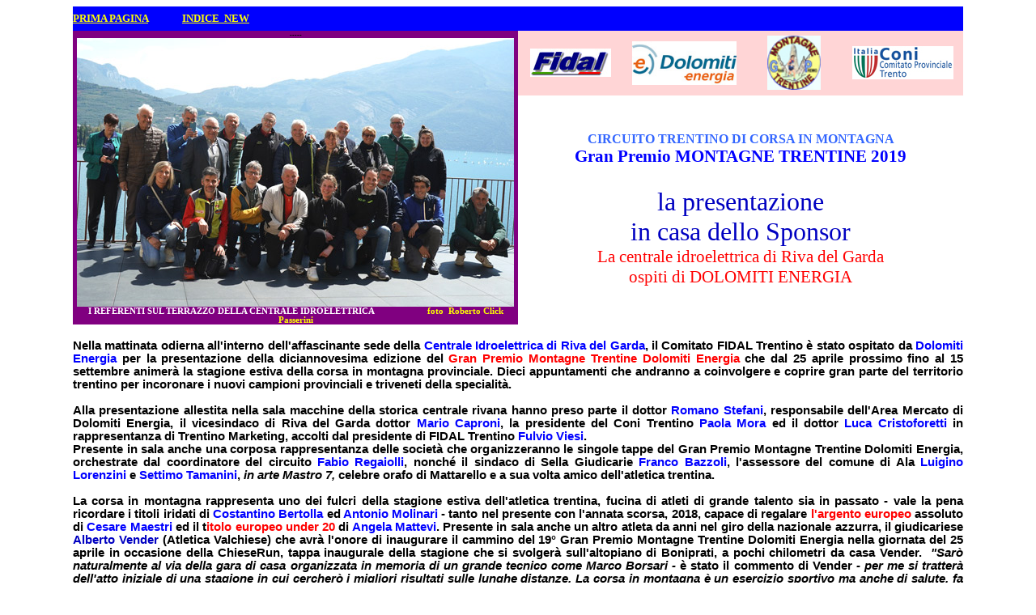

--- FILE ---
content_type: text/html
request_url: http://montagnetrentine.com/06_ultimo-minuto/2019/01-presentazione/presentazione.htm
body_size: 4797
content:
<!DOCTYPE html PUBLIC "-//W3C//DTD XHTML 1.0 Transitional//EN" "http://www.w3.org/TR/xhtml1/DTD/xhtml1-transitional.dtd">
<html xmlns="http://www.w3.org/1999/xhtml" xmlns:m="http://schemas.microsoft.com/office/2004/12/omml" xmlns:v="urn:schemas-microsoft-com:vml" xmlns:o="urn:schemas-microsoft-com:office:office">

<head>
<meta http-equiv="Content-Type" content="text/html; charset=windows-1252" />
<title>Senza nome 1</title>
<style type="text/css">
.style1 {
	background-color: #0000FF;
}
.style3 {
	text-align: center;
	margin-top: 0;
	margin-bottom: 0;
}
.style4 {
	background-color: #FFD5D6;
}
.style5 {
	text-align: center;
	margin-top: 0;
	margin-bottom: 0;
	font-family: Arial;
	font-size: 6pt;
}
.style6 {
	text-align: center;
	margin-top: 0;
	margin-bottom: 0;
	font-family: "Arial Narrow";
	font-size: 8pt;
	color: #FFFFFF;
}
.style7 {
	background-color: #800080;
}
.style152 {
	font-size: 12pt;
	font-weight: bold;
	text-align: center;
}
.style93 {
	color: #0000FF;
	font-weight: bold;
}
.style157 {
	font-size: 16pt;
}
.style127 {
	color: #0000FF;
	font-weight: bold;
	font-size: 16pt;
}
.style173 {
	font-family: "Arial Black";
	font-size: 16pt;
	color: #0000C1;
	text-align: center;
}
.style16 {
	font-family: "Arial Black";
	font-size: 24pt;
	color: #0000C1;
	text-align: center;
}
.style58 {
	font-size: 8pt;
}
.style137 {
	margin-top: 0;
	margin-bottom: 0;
	font-family: "Arial Black";
	font-size: 16pt;
	color: #FF0000;
	text-align: center;
}
.style129 {
	margin-top: 0;
	margin-bottom: 0;
	font-family: Arial;
	font-size: 8pt;
	color: #0000FF;
}
.style174 {
	color: #0000FF;
	font-weight: bold;
	text-align: center;
}
.style175 {
	font-family: Arial;
	font-size: 11pt;
}
.style179 {
	color: blue;
}
.style180 {
	font-family: Arial;
	font-size: 11pt;
	color: blue;
}
.style181 {
	font-family: Arial;
	font-size: 11pt;
	color: red;
}
.style182 {
	color: #0000C1;
}
.style183 {
	color: red;
}
.style184 {
	color: #750003;
}
.style185 {
	text-align: justify;
	margin-top: 0;
	margin-bottom: 0;
}
.style186 {
	color: black;
	font-family: Arial;
	font-size: 11pt;
	text-align: justify;
	margin-top: 0;
	margin-bottom: 0;
}
.style187 {
	color: black;
	font-family: Arial;
	text-align: justify;
	margin-top: 0;
	margin-bottom: 0;
}
.style188 {
	color: yellow;
}
</style>
</head>

<body>

<table style="width: 1100px; " cellspacing="0" cellpadding="0" align="center" class="style1">
	<tr>
		<td style="width: 1100px; height: 30px"><b><a href="../../../index.htm"><font size="2" color="#FFFF00" face="Times New Roman">PRIMA
              PAGINA</font></a><font size="2" color="#FFFF00" face="Times New Roman">&nbsp;&nbsp;&nbsp;&nbsp;&nbsp;&nbsp;&nbsp;&nbsp;&nbsp;&nbsp;&nbsp;&nbsp;&nbsp;
		<a href="../../001-indici/indici.htm"><font color="#FFFF00">INDICE&nbsp; 
		NEW</font></a></font></b></td>
	</tr>
</table>

<table style="width: 1100px; " cellspacing="0" cellpadding="0" align="center">
	<tr>
		<td style="width: 550px" rowspan="2" class="style7">
		<p class="style5">-----</p>
		<p class="style3">
		<img alt="" src="gruppo-sul-tetto.jpg" width="540" height="332" /></p>
		<p class="style6"><strong>I REFERENTI SUL TERRAZZO DELLA CENTRALE 
		IDROELETTRICA&nbsp;&nbsp;&nbsp;&nbsp;&nbsp;&nbsp;&nbsp;&nbsp;&nbsp;&nbsp;&nbsp;&nbsp;&nbsp;&nbsp;&nbsp;&nbsp;&nbsp;&nbsp;&nbsp;&nbsp;&nbsp;
		<span class="style188">foto&nbsp; Roberto Click Passerini</span></strong></p>
		</td>
		<td style="width: 130px; height: 80px;" class="style4">
		<p class="style3">
		<img alt="" src="fidal_tn.jpg" width="100" height="35" /></p>
		<p class="style3"></p>
		</td>
		<td style="width: 151px; height: 80px;" class="style4">
		<p class="style3">
		<img alt="" src="energia-17.jpg" width="129" height="54" /></p>
		<p class="style3"></p>
		</td>
		<td style="width: 120px; height: 80px;" class="style4">
		<p class="style3"></p>
		<p class="style3">
		<img alt="" src="gp_prima.jpg" width="66" height="67" /></p>
		</td>
		<td style="width: 149px; height: 80px;" class="style4">
		<p class="style3">
		<img alt="" src="coni_2008.jpg" width="125" height="41" /></p>
		<p class="style3"></p>
		</td>
	</tr>
	<tr>
		<td style="width: 550px" colspan="4">
			<p style="margin-top: 0; margin-bottom: 0" class="style152">
			<font face="Arial Black" color="#3366FF">CIRCUITO TRENTINO DI CORSA 
			IN MONTAGNA</font></p>
			<p style="margin-top: 0; margin-bottom: 0" class="style174">
			<font face="Arial Black" class="style157">
			Gran Premio MONTAGNE TRENTINE </font>
			<font size="5" color="#FF0000" face="Arial Black">
			<span class="style127">2019</span></font></p>
            <p style="margin-top: 0; margin-bottom: 0" class="style173">&nbsp;</p>
			<p style="margin-top: 0; margin-bottom: 0" class="style16">la 
			presentazione </p>
		<p style="margin-top: 0; margin-bottom: 0" class="style16">in casa dello 
		Sponsor</p>
			<p style="margin-top: 0; margin-bottom: 0" class="style93">
			</p>
			<p style="margin-top: 0; margin-bottom: 0" class="style174">
			</p>
			<p style="margin-top: 0; margin-bottom: 0"></p>
			<p style="margin-top: 0; margin-bottom: 0"></p>
			<p style="margin-top: 0; margin-bottom: 0" class="style58"></p>
			<p style="margin-top: 0; margin-bottom: 0" class="style58"></p>
            <p style="mso-fareast-font-family: Calibri; mso-bidi-font-family: &quot;Times New Roman&quot;; mso-ansi-language: IT; mso-fareast-language: EN-US; mso-bidi-language: AR-SA;" class="style137">
			La centrale idroelettrica di Riva del Garda<p style="mso-fareast-font-family: Calibri; mso-bidi-font-family: &quot;Times New Roman&quot;; mso-ansi-language: IT; mso-fareast-language: EN-US; mso-bidi-language: AR-SA;" class="style137">
			ospiti di DOLOMITI ENERGIA<p style="mso-fareast-font-family: Calibri; mso-bidi-font-family: &quot;Times New Roman&quot;; mso-ansi-language: IT; mso-fareast-language: EN-US; mso-bidi-language: AR-SA;" class="style129">
			<p class="style3"></p>
		</td>
	</tr>
	<tr>
		<td colspan="5">
		<p class="style185">&nbsp;</p>
		<p class="style185">
		<span style="mso-fareast-font-family: &quot;Times New Roman&quot;; color: black" class="style175">
		<strong>Nella mattinata odierna all'interno dell'affascinante sede della
		</strong></span>
		<span style="font-family: &quot;Arial&quot;,&quot;sans-serif&quot;; mso-fareast-font-family: &quot;Times New Roman&quot;;" class="style179">
		<strong><span class="style175">Centrale Idroelettrica di Riva del Garda</span></strong></span><strong><span style="mso-fareast-font-family: &quot;Times New Roman&quot;; color: black" class="style175">, 
		il Comitato FIDAL Trentino è stato ospitato da </span>
		<span style="mso-fareast-font-family: &quot;Times New Roman&quot;;" class="style180">
		Dolomiti Energia</span><span style="mso-fareast-font-family: &quot;Times New Roman&quot;; color: black" class="style175"> 
		per la presentazione della diciannovesima edizione del </span></strong>
		<span style="font-family: &quot;Arial&quot;,&quot;sans-serif&quot;; mso-fareast-font-family: &quot;Times New Roman&quot;;">
		<strong><span class="style181">Gran Premio Montagne Trentine Dolomiti 
		Energia</span></strong></span><span style="font-family:&quot;Arial&quot;,&quot;sans-serif&quot;;
mso-fareast-font-family:&quot;Times New Roman&quot;;color:black"><span style="mso-fareast-font-family: &quot;Times New Roman&quot;; color: black" class="style175"><strong> 
		che dal 25 aprile prossimo fino al 15 settembre animerà la stagione 
		estiva della corsa in montagna provinciale. Dieci appuntamenti che 
		andranno a coinvolgere e coprire gran parte del territorio trentino per 
		incoronare i nuovi campioni provinciali e triveneti della specialità.</strong><o:p></o:p></span></span></p>
		<p class="style186" style="mso-fareast-font-family: &quot;Times New Roman&quot;;"><o:p>
		<strong>&nbsp;</strong></o:p></p>
		<p class="style185">
		<span style="mso-fareast-font-family: &quot;Times New Roman&quot;; color: black" class="style175">
		<strong>Alla presentazione allestita nella sala macchine della storica 
		centrale rivana hanno preso parte il dottor </strong></span>
		<span style="font-family: &quot;Arial&quot;,&quot;sans-serif&quot;; mso-fareast-font-family: &quot;Times New Roman&quot;;" class="style179">
		<strong><span class="style175">Romano Stefani</span></strong></span><strong><span style="mso-fareast-font-family: &quot;Times New Roman&quot;; color: black" class="style175">, 
		responsabile dell'Area Mercato di Dolomiti Energia, il vicesindaco di 
		Riva del Garda dottor</span><span style="mso-fareast-font-family: &quot;Times New Roman&quot;;" class="style180">
		</span></strong>
		<span style="font-family: &quot;Arial&quot;,&quot;sans-serif&quot;; mso-fareast-font-family: &quot;Times New Roman&quot;;">
		<strong><span class="style180">Mario Caproni</span></strong></span><span style="font-family:&quot;Arial&quot;,&quot;sans-serif&quot;;
mso-fareast-font-family:&quot;Times New Roman&quot;;color:black"><span style="mso-fareast-font-family: &quot;Times New Roman&quot;; color: black" class="style175"><strong>, 
		la presidente del Coni Trentino </strong></span></span>
		<span style="font-family: &quot;Arial&quot;,&quot;sans-serif&quot;; mso-fareast-font-family: &quot;Times New Roman&quot;;">
		<strong><span class="style180">Paola Mora</span></strong></span><span style="font-family:&quot;Arial&quot;,&quot;sans-serif&quot;;
mso-fareast-font-family:&quot;Times New Roman&quot;;color:black"><span style="mso-fareast-font-family: &quot;Times New Roman&quot;; color: black" class="style175"><strong> 
		ed il dottor </strong></span></span>
		<span style="font-family: &quot;Arial&quot;,&quot;sans-serif&quot;; mso-fareast-font-family: &quot;Times New Roman&quot;;">
		<strong><span class="style180">Luca Cristoforetti</span></strong></span><span style="font-family:&quot;Arial&quot;,&quot;sans-serif&quot;;
mso-fareast-font-family:&quot;Times New Roman&quot;;color:black"><span style="mso-fareast-font-family: &quot;Times New Roman&quot;; color: black" class="style175"><strong> 
		in rappresentanza di Trentino Marketing, accolti dal presidente di FIDAL 
		Trentino </strong></span></span>
		<span style="font-family: &quot;Arial&quot;,&quot;sans-serif&quot;; mso-fareast-font-family: &quot;Times New Roman&quot;;">
		<strong><span class="style180">Fulvio Viesi</span></strong></span><span style="font-family:&quot;Arial&quot;,&quot;sans-serif&quot;;
mso-fareast-font-family:&quot;Times New Roman&quot;;color:black"><span style="mso-fareast-font-family: &quot;Times New Roman&quot;; color: black" class="style175"><strong>.</strong></span></span></p>
		<p class="style185"><strong>
		<span style="font-family:&quot;Arial&quot;,&quot;sans-serif&quot;;
mso-fareast-font-family:&quot;Times New Roman&quot;;color:black">
		<span style="mso-fareast-font-family: &quot;Times New Roman&quot;; color: black" class="style175">
		Presente in sala anche una corposa rappresentanza delle società che 
		organizzeranno le singole tappe del Gran Premio Montagne Trentine 
		Dolomiti Energia, orchestrate dal coordinatore del circuito </span>
		</span>
		<span style="mso-fareast-font-family: &quot;Times New Roman&quot;;" class="style175">
		<span style="font-family: &quot;Arial&quot;,&quot;sans-serif&quot;; mso-fareast-font-family: &quot;Times New Roman&quot;;" class="style179">
		Fabio Regaiolli</span></span><span style="mso-fareast-font-family: &quot;Times New Roman&quot;; color: black" class="style175"><span style="font-family:&quot;Arial&quot;,&quot;sans-serif&quot;;
mso-fareast-font-family:&quot;Times New Roman&quot;;color:black">, nonché il 
		sindaco di Sella Giudicarie </span></span>
		<span style="font-family: &quot;Arial&quot;,&quot;sans-serif&quot;; mso-fareast-font-family: &quot;Times New Roman&quot;;">
		<span style="mso-fareast-font-family: &quot;Times New Roman&quot;;" class="style180">
		Franco Bazzoli</span></span><span style="font-family:&quot;Arial&quot;,&quot;sans-serif&quot;;
mso-fareast-font-family:&quot;Times New Roman&quot;;color:black"><span style="mso-fareast-font-family: &quot;Times New Roman&quot;; color: black" class="style175">, 
		l'assessore del comune di Ala </span></span>
		<span style="mso-fareast-font-family: &quot;Times New Roman&quot;;" class="style175">
		<span style="font-family: &quot;Arial&quot;,&quot;sans-serif&quot;; mso-fareast-font-family: &quot;Times New Roman&quot;;" class="style179">
		Luigino Lorenzini</span></span><span style="mso-fareast-font-family: &quot;Times New Roman&quot;; color: black" class="style175"><span style="font-family:&quot;Arial&quot;,&quot;sans-serif&quot;;
mso-fareast-font-family:&quot;Times New Roman&quot;;color:black"> e </span>
		</span>
		<span style="font-family: &quot;Arial&quot;,&quot;sans-serif&quot;; mso-fareast-font-family: &quot;Times New Roman&quot;;">
		<span style="mso-fareast-font-family: &quot;Times New Roman&quot;;" class="style180">
		Settimo Tamanini</span></span><span style="font-family:&quot;Arial&quot;,&quot;sans-serif&quot;;
mso-fareast-font-family:&quot;Times New Roman&quot;;color:black"><span style="mso-fareast-font-family: &quot;Times New Roman&quot;; color: black" class="style175">,
		<em>in arte Mastro 7,</em> celebre orafo di Mattarello e a sua volta 
		amico dell'atletica trentina.</span></span></strong><span style="mso-fareast-font-family: &quot;Times New Roman&quot;; color: black" class="style175"><span style="font-family:&quot;Arial&quot;,&quot;sans-serif&quot;;
mso-fareast-font-family:&quot;Times New Roman&quot;;color:black"><o:p></o:p></span></span></p>
		<p class="style186" style="mso-fareast-font-family: &quot;Times New Roman&quot;;"><o:p>
		<strong>&nbsp;</strong></o:p></p>
		<p class="style185"><strong>
		<span style="mso-fareast-font-family: &quot;Times New Roman&quot;; color: black" class="style175">
		La corsa in montagna rappresenta uno dei fulcri della stagione estiva 
		dell'atletica trentina, fucina di atleti di grande talento sia in 
		passato - vale la pena ricordare i titoli iridati di </span>
		<span style="mso-fareast-font-family: &quot;Times New Roman&quot;;" class="style180">
		Costantino Bertolla</span><span style="mso-fareast-font-family: &quot;Times New Roman&quot;; color: black" class="style175"> 
		ed </span>
		<span style="mso-fareast-font-family: &quot;Times New Roman&quot;;" class="style180">
		Antonio Molinari</span><span style="mso-fareast-font-family: &quot;Times New Roman&quot;; color: black" class="style175"> 
		- tanto nel presente con l'annata scorsa, 2018, capace di regalare
		</span>
		<span style="mso-fareast-font-family: &quot;Times New Roman&quot;;" class="style181">
		l'argento europeo</span><span style="mso-fareast-font-family: &quot;Times New Roman&quot;; color: black" class="style175"> 
		assoluto di </span>
		<span style="mso-fareast-font-family: &quot;Times New Roman&quot;;" class="style180">
		Cesare Maestri</span><span style="mso-fareast-font-family: &quot;Times New Roman&quot;; color: black" class="style175"> 
		ed il t</span><span style="mso-fareast-font-family: &quot;Times New Roman&quot;;" class="style181">itolo 
		europeo under 20</span><span style="mso-fareast-font-family: &quot;Times New Roman&quot;; color: black" class="style175"> 
		di </span>
		<span style="mso-fareast-font-family: &quot;Times New Roman&quot;;" class="style180">
		Angela Mattevi</span><span style="mso-fareast-font-family: &quot;Times New Roman&quot;; color: black" class="style175">. 
		Presente in sala anche un altro atleta da anni nel giro della nazionale 
		azzurra, il giudicariese </span></strong>
		<span style="font-family: &quot;Arial&quot;,&quot;sans-serif&quot;; mso-fareast-font-family: &quot;Times New Roman&quot;;" class="style182">
		<strong><span class="style175">Alberto Vender</span></strong></span><span style="mso-fareast-font-family: &quot;Times New Roman&quot;; color: black" class="style175"><strong> 
		(Atletica Valchiese) che avrà l'onore di inaugurare il cammino del 19° 
		Gran Premio Montagne Trentine Dolomiti Energia nella giornata del 25 
		aprile in occasione della ChieseRun, tappa inaugurale della stagione che 
		si svolgerà sull'altopiano di Boniprati, a pochi chilometri da casa 
		Vender.&nbsp;</strong></span><strong><span class="style175"> <em>&quot;Sarò 
		naturalmente al via della gara di casa organizzata in memoria di un 
		grande tecnico come Marco Borsari - </em>è stato il commento di Vender
		<em>- per me si tratterà dell'atto iniziale di una stagione in cui 
		cercherò i migliori risultati sulle lunghe distanze. La corsa in 
		montagna è un esercizio sportivo ma anche di salute, fa stare bene e 
		apprezzare il territorio che ci circonda e per questo l'auspicio 
		personale è che sia sempre più frequentata anche dai giovani&quot;.</em></span></strong><o:p></o:p></p>
		<p class="style186" style="mso-fareast-font-family: &quot;Times New Roman&quot;;"><o:p>
		<strong>&nbsp;</strong></o:p></p>
		<p class="style185">
		<span style="mso-fareast-font-family: &quot;Times New Roman&quot;; color: black" class="style175">
		<strong>Un concetto ripreso anche da </strong></span>
		<span style="font-family: &quot;Arial&quot;,&quot;sans-serif&quot;; mso-fareast-font-family: &quot;Times New Roman&quot;;" class="style182">
		<strong><span class="style175">Ennio Colò</span></strong></span><span style="mso-fareast-font-family: &quot;Times New Roman&quot;; color: black" class="style175"><strong> 
		- ex maratoneta di grande livello ed oggi organizzatore ed allenatore 
		all'interno dell'Atletica Valchiese: &quot;<em>Mi piacerebbe pensare che nel 
		prossimo futuro la corsa in montagna possa rientrare nei quadri dei 
		Giochi Sportivi Studenteschi. Lo dico da insegnante, perche credo che il 
		territorio ed i nostri parchi potrebbero consentire alle giovani 
		generazioni di fare sport in un contesto incredibile e di maturare ancor 
		più l'amore ed il rispetto nei confronti della natura&quot;</em>.</strong><o:p></o:p></span></p>
		<p class="style186" style="mso-fareast-font-family: &quot;Times New Roman&quot;;"><o:p>
		<strong>&nbsp;</strong></o:p></p>
		<p class="style185">
		<span style="mso-fareast-font-family: &quot;Times New Roman&quot;; color: black" class="style175">
		<strong>Giovani che saranno protagonisti anche nel </strong></span>
		<span style="font-family: &quot;Arial&quot;,&quot;sans-serif&quot;; mso-fareast-font-family: &quot;Times New Roman&quot;;" class="style183">
		<strong><span class="style175">Gran Premio Montagne Trentine Dolomiti 
		Energia</span></strong></span><span style="mso-fareast-font-family: &quot;Times New Roman&quot;; color: black" class="style175"><strong> 
		grazie al circuito dedicato agli under 18 intitolato &quot;</strong></span><span style="font-family: &quot;Arial&quot;,&quot;sans-serif&quot;; mso-fareast-font-family: &quot;Times New Roman&quot;;"><strong><span class="style181">Trofeo 
		Scoiattoli Trentini</span></strong></span><span style="font-family:&quot;Arial&quot;,&quot;sans-serif&quot;;
mso-fareast-font-family:&quot;Times New Roman&quot;;color:black"><span style="mso-fareast-font-family: &quot;Times New Roman&quot;; color: black" class="style175"><strong>&quot; 
		costituito da cinque appuntamenti nel corso della stagione.</strong><o:p></o:p></span></span></p>
		<p class="style186" style="mso-fareast-font-family: &quot;Times New Roman&quot;;"><o:p>
		<strong>&nbsp;</strong></o:p></p>
		<p class="style186" style="mso-fareast-font-family: &quot;Times New Roman&quot;;">
		<strong>&quot;<em>Il nostro intento è quello di fare sistema</em> - è stato 
		il concetto di Fulvio Viesi - <em>coinvolgendo le singole società perche 
		facciano gruppo, perche si aiutino tra di loro, sfruttando le bellezze 
		del nostro territorio, le risorse e le peculiarità di ogni zona. Questa 
		è la filosofia alla base del Gran Premio Montagne Trentine Dolomiti 
		Energia e qui si cela il segreto del successo di un circuito che anno 
		dopo anno riesce a crescere sempre più, anche grazie al supporto di 
		un'azienda che fa dell'energia pulita e del rispetto per l'ambiente il 
		suo credo primario&quot;</em>.</strong><o:p></o:p></p>
		<p class="style186" style="mso-fareast-font-family: &quot;Times New Roman&quot;;"><o:p>
		<strong>&nbsp;</strong></o:p></p>
		<p class="style186" style="mso-fareast-font-family: &quot;Times New Roman&quot;;">
		<strong>&quot;<em>Potenza, Forza, Continuità, Mentalità: sono caratteristiche 
		che questa Centrale ci suggerisce, ma sono anche quelle qualità 
		necessarie per praticare la corsa in montagna&quot;</em> è stato il 
		parallelismo proposto dall'assessore <span class="style182">Mario 
		Caproni</span> che ha portato i saluti del Sindaco
		<span class="style182">Adalberto Mosaner</span> mentre
		<span class="style182">Paola Mora,</span> presidente del Coni Trentino, 
		si è soffermata sull'importanza dei volontari &quot;a<em>utentica risorsa per 
		le organizzazioni e per la realizzazione di eventi di questa portata che 
		coinvolgono tanto gli atleti più in voga, quanto coloro che approfittano 
		della gara per mantenersi in salute ed in forma</em>&quot;.</strong><o:p></o:p></p>
		<p class="style187" style="mso-fareast-font-family: &quot;Times New Roman&quot;;">
		<![if !supportLineBreakNewLine]><![endif]><o:p></o:p></p>
		<p class="style186" style="mso-fareast-font-family: &quot;Times New Roman&quot;;">
		<strong><span class="style182">Luca Cristoforetti</span> di Trentino 
		Marketing ha portato i saluti dell'amministratore unico
		<span class="style182">Maurizio Rossini</span>, sottolineando come &quot;<em>i 
		valori alla base della corsa in montagna siano quelli sostenuti 
		dall'azienda, che crede fortemente nella necessità di fare sistema per 
		la crescita comune</em>&quot; mentre al dottor <span class="style182">Romano 
		Stefani</span>, oltre agli onori di casa, è spettato il compito di 
		rinnovare la vicinanza di Dolomiti Energia nei confronti del Gran Premio 
		Montagne Trentine di cui è sponsor.</strong><o:p></o:p></p>
		<p class="style187" style="mso-fareast-font-family: &quot;Times New Roman&quot;;">
		<![if !supportLineBreakNewLine]><![endif]><o:p></o:p></p>
		<p class="style185">
		<span style="mso-fareast-font-family: &quot;Times New Roman&quot;; color: black" class="style175">
		<strong>Ed al termine della presentazione, Dolomiti Energia ha offerto a 
		tutti i presenti la possibilità di vivere l'</strong></span><span style="font-family: &quot;Arial&quot;,&quot;sans-serif&quot;; mso-fareast-font-family: &quot;Times New Roman&quot;;" class="style184"><strong><span class="style175">HydroTour</span></strong></span><span style="mso-fareast-font-family: &quot;Times New Roman&quot;; color: black" class="style175"><strong>, 
		la visita guidata alla struttura disegnata dall'architetto arcense 
		Giancarlo Maroni dopo la prima guerra mondiale, partendo dalla nuova 
		galleria che raggiunge la base delle condotte forzate che scendono dal 
		Monte Oro, passando dalla sala macchine fino a quella che era la sala di 
		controllo originaria della centrale.</strong><o:p></o:p></span></p>
		<p class="style187" style="mso-fareast-font-family: &quot;Times New Roman&quot;;">
		&nbsp;</p>
		</td>
	</tr>
</table>

</body>

</html>
